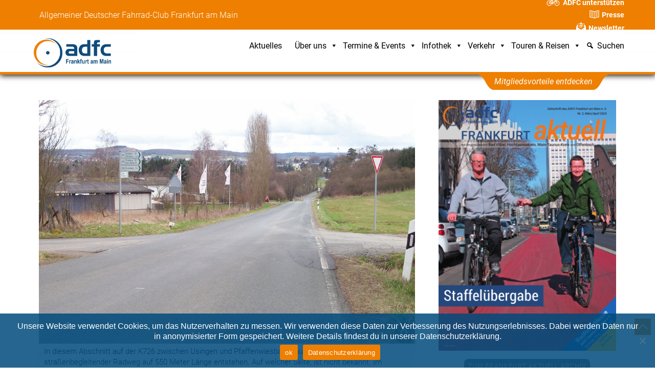

--- FILE ---
content_type: image/svg+xml
request_url: https://www.adfc-frankfurt.de/wp-content/uploads/2023/11/Reiserad_mit_ohne_tasche_weiss.svg
body_size: 6757
content:
<?xml version="1.0" encoding="UTF-8"?>
<svg id="Ebene_6" data-name="Ebene 6" xmlns="http://www.w3.org/2000/svg" viewBox="0 0 800 500">
  <defs>
    <style>
      .cls-1 {
        fill: #fff;
        stroke-width: 0px;
      }
    </style>
  </defs>
  <path class="cls-1" d="m610.81,188.36c77.41,0,141.11,63.7,141.11,141.11s-63.7,141.11-141.11,141.11c-77.41,0-141.11-63.7-141.11-141.11s63.7-141.11,141.11-141.11Zm-111.85,141.11c0,61.36,50.49,111.85,111.85,111.85,61.36,0,111.85-50.49,111.85-111.85s-50.49-111.85-111.85-111.85-111.85,50.49-111.85,111.85Z"/>
  <path class="cls-1" d="m183.15,187.64c77.41,0,141.11,63.7,141.11,141.11s-63.7,141.11-141.11,141.11c-77.41,0-141.11-63.7-141.11-141.11s63.7-141.11,141.11-141.11Zm-111.85,141.11c0,61.36,50.49,111.85,111.85,111.85,61.36,0,111.85-50.49,111.85-111.85s-50.49-111.85-111.85-111.85c-61.36,0-111.85,50.49-111.85,111.85Z"/>
  <circle class="cls-1" cx="380.39" cy="331.86" r="36"/>
  <path class="cls-1" d="m291.3,86.07c-12.5,2.19-21.69,3.57-23.72,3.74-.17.01-1.96.15-3.52-.3-.82-.23-1.54-.59-1.65-.64-.12-.06-.52-.26-1-.57-.33-.22-1.46-.98-2.64-2.37-.87-1.02-1.36-1.92-1.67-2.48-.86-1.58-1.26-2.9-1.47-3.63-.1-.35-.48-1.69-.67-3.47-.03-.29-.09-.89-.12-1.66-.02-.52-.03-1.38.05-2.44.12-1.54.36-2.72.47-3.2.41-1.84.96-3.17,1.15-3.62.54-1.26,1.07-2.14,1.24-2.42.65-1.06,1.24-1.78,1.4-1.97.68-.82,1.28-1.36,1.41-1.48.98-.88,1.84-1.39,2.09-1.54.56-.32,1.01-.52,1.18-.59.45-.19.82-.31.96-.35.64-.2,1.15-.28,1.36-.31.39-.06.87-.11,1.41-.1h84.68c.72,0,1.3.1,1.72.19.35.08,1.52.37,2.77,1.22.13.09.56.39,1.06.86.2.19.74.72,1.3,1.52.2.29.76,1.13,1.19,2.34.09.24.26.74.39,1.4.06.28.16.83.21,1.53.03.45.04.97,0,1.57-.05.65-.14,1.16-.2,1.43-.14.67-.31,1.18-.4,1.45-.24.67-.49,1.16-.62,1.4-.25.47-.48.81-.6.99-.34.48-.64.83-.77.97-.45.5-.85.83-1.01.96-.49.4-.92.66-1.09.75-.25.15-.65.36-1.17.56-.44.17-.84.28-1.17.36-9.92,1.57-19.85,3.14-29.77,4.71,4.5,15.7,9.01,31.39,13.51,47.09,17.68,61.61,35.36,123.23,53.04,184.84-11.77-1.15-23.54-2.29-35.32-3.44-21.35-74.44-42.69-148.89-64.04-223.33Z"/>
  <path class="cls-1" d="m517.44,132.2c-8.21-21.73-16.41-43.46-24.62-65.19h28.06c.62-.04,1.41-.1,2.34-.17,2.25-.17,3.96-.33,4.53-.39,1.02-.1,2.98-.29,5.43-.58,1.92-.23,4.58-.56,8.02-1.15,3.69-.63,6.15-1.2,6.86-1.37.76-.18,2.5-.6,4.7-1.29,0,0,1.89-.59,3.96-1.53,0,0,.95-.43,1.94-1.1.13-.09.43-.29.77-.6.31-.28.47-.48.55-.57.1-.12.22-.28.35-.51.07-.12.16-.3.23-.56.06-.22.07-.39.07-.45,0-.07.01-.37-.11-.75-.14-.45-.37-.74-.57-.98-.24-.29-.47-.5-.67-.67-.75-.62-1.44-.99-1.57-1.06-1.6-.85-2.71-1.25-2.71-1.25-3.73-1.34-6.59-1.99-6.59-1.99-4.71-1.07-7.96-1.57-7.96-1.57-7.55-1.16-13.91-1.72-15.31-1.84-8.39-.72-14.81-.88-18.62-.97-2.32-.05-7.03-.14-13.02-.05-6.33.1-11.09.35-12.45.42,0,0-5.05.27-9.72.69-.84.07-1.66.15-1.66.15-.68.07-2.3.22-4.16.44-.85.1-1.55.18-1.73.21-.29.04-.79.1-.85.11-.06,0-.08.01-.08.01-.07,0-.07,0-.08.01-.06,0-.09.01-.14.01-.04,0-.07,0-.11,0-.08,0-.14,0-.16,0-.02,0-.11-.01-.22-.03-.18-.04-.33-.1-.42-.14-.25-.11-.42-.24-.52-.31-.21-.16-.35-.31-.44-.41-.12-.14-.21-.25-.26-.32-.19-.25-.31-.46-.38-.59-.11-.19-.18-.35-.22-.44-.02-.05-.09-.2-.18-.41-.06-.15-.19-.48-.32-.94-.05-.17-.16-.56-.26-1.11-.04-.23-.17-.94-.21-1.9-.04-.89,0-1.64.07-2.21.12-1.14.34-1.98.4-2.18.07-.27.27-.96.59-1.67.17-.37.31-.62.38-.73.08-.14.2-.34.39-.58.13-.17.3-.4.57-.64.13-.12.32-.29.62-.45.21-.11.37-.17.42-.18.19-.06.34-.08.43-.09.35-.04.69-.11,1.04-.15.3-.03.09-.02,1.24-.17,1.13-.15,2.09-.26,2.5-.31.64-.08,1.86-.22,3.41-.38.87-.09,2.63-.27,4.86-.46.84-.07,2.58-.22,4.81-.36,1.15-.08,3.39-.22,6.24-.34,1.05-.04,2.98-.12,5.41-.18,1.02-.02,2.65-.06,4.66-.07,2.06-.01,3.79,0,5.05.01,3.84.04,6.88.16,8.49.23,2.74.12,4.89.25,5.96.32,2.56.16,4.53.33,5.4.4,3.64.31,6.44.63,7.52.76,2.97.35,5.23.67,5.99.78,3.18.46,5.57.88,6.27,1.01,3.23.58,5.65,1.09,6.27,1.22,2.95.63,5.13,1.19,5.77,1.35,1.78.46,3.1.83,3.48.93.81.23,2.27.65,4.13,1.25,1.23.4,3.07,1,5.43,1.94,1.09.43,2.89,1.15,5.12,2.24,1.51.74,2.55,1.32,3.17,1.68.45.26,1.09.63,1.9,1.17.66.43,1.56,1.02,2.65,1.92.56.46,1.35,1.11,2.26,2.09.7.75,1.11,1.31,1.22,1.46.29.39.68.93,1.07,1.7.25.49.67,1.33.92,2.52.18.85.19,1.52.19,1.77,0,.26-.01.74-.11,1.34-.02.15-.09.57-.25,1.11-.05.18-.2.68-.5,1.34-.4.88-.82,1.49-1.09,1.89-.59.86-1.13,1.44-1.52,1.85-.21.22-.67.7-1.41,1.35-.41.36-1.42,1.23-3.06,2.33-1.49,1-2.67,1.65-3.54,2.12-1.85,1-3.29,1.64-4.37,2.11-2.56,1.13-4.56,1.83-5.99,2.33-2.43.85-4.28,1.39-5.6,1.78-2.91.85-5.14,1.38-6.56,1.72-2.84.67-5.01,1.11-6.21,1.34-.71.14-2.55.5-4.95.9-.54.09-.86.14-1.06.17-.22.03-.33.05-.33.06-1.1.46,67.34,178.78,75.36,199.73,5.83,15.23,10.4,27.36,12.67,33.41-10.46,8.35-20.91,16.7-31.37,25.05-25.97-68.8-51.95-137.6-77.93-206.4Z"/>
  <path class="cls-1" d="m163.59,326.2c8.69,6.75,17.38,13.49,26.06,20.24,50.82-65.44,101.64-130.88,152.46-196.33-8.69-6.75-17.38-13.49-26.06-20.24-50.82,65.44-101.64,130.88-152.46,196.33Z"/>
  <path class="cls-1" d="m523.97,142.69c8.3,7.22,16.6,14.43,24.91,21.65-51.81,59.6-103.63,119.21-155.44,178.81-8.3-7.22-16.6-14.43-24.91-21.65,51.81-59.6,103.63-119.21,155.44-178.81Z"/>
  <path class="cls-1" d="m381.7,250.49h32.98c.4-.04,1-.07,1.72.04,1.19.19,2.03.67,2.68,1.05.41.24.95.55,1.56,1.12.63.6.99,1.15,1.07,1.28.47.75.66,1.4.71,1.57.22.78.21,1.42.2,1.73-.01.25-.07,1.28-.68,2.42-.5.95-1.11,1.51-1.48,1.83-1.19,1.07-2.42,1.46-2.97,1.64-.58.18-1.1.27-1.37.31-.54.08-1.01.1-1.4.1h-33.02c-.33,0-.77-.02-1.28-.09-1.2-.17-2.06-.53-2.36-.66-.8-.35-1.34-.74-1.49-.85-.75-.55-1.21-1.09-1.3-1.2-.23-.28-.67-.81-1-1.64-.37-.92-.41-1.71-.42-1.98,0-.31,0-1.13.36-2.09.05-.13.29-.76.81-1.47.64-.87,1.33-1.36,1.69-1.61.15-.1.78-.54,1.71-.9.21-.08.8-.3,1.6-.45.65-.12,1.23-.16,1.69-.16Z"/>
  <path class="cls-1" d="m346.71,400.52h32.98c.38,0,.87.02,1.43.1.87.13,1.52.35,1.75.43,1.08.39,1.8.9,1.98,1.02.29.21.81.59,1.35,1.23.27.33.81.98,1.15,1.99.3.9.3,1.65.29,1.95,0,.27-.05,1.04-.42,1.96-.4.98-.96,1.6-1.26,1.92-.58.62-1.14.98-1.44,1.17-.17.11-.76.48-1.61.79-.19.07-.66.23-1.28.36-.16.03-.46.09-.85.13-.4.04-.75.06-1.04.06h-32.98c-.19,0-.44,0-.74-.03-.81-.06-1.43-.22-1.7-.29-.65-.18-1.12-.38-1.29-.46-.79-.36-1.33-.75-1.49-.86-.7-.52-1.13-1.02-1.22-1.13-.57-.68-.86-1.29-.93-1.44-.26-.56-.36-1.02-.4-1.19-.16-.75-.13-1.38-.09-1.74.02-.21.08-.67.28-1.23.06-.17.3-.85.86-1.61.54-.74,1.09-1.17,1.39-1.4.16-.13.87-.66,1.94-1.09.19-.07.69-.27,1.37-.42.79-.18,1.48-.22,1.99-.22Z"/>
  <rect class="cls-1" x="317.54" y="133.25" width="226.17" height="33" transform="translate(-25.23 142.27) rotate(-18.24)"/>
  <path class="cls-1" d="m167.74,311.24c78.93,2.76,157.86,5.51,236.78,8.27-.38,10.99-.77,21.99-1.15,32.98-78.93-2.76-157.86-5.51-236.78-8.27.38-10.99.77-21.99,1.15-32.98Z"/>
  <path class="cls-1" d="m389.13,259.29c5.13,1.18,10.26,2.37,15.39,3.55-10.95,47.44-21.91,94.88-32.86,142.33-5.13-1.18-10.26-2.37-15.39-3.55,10.95-47.44,21.91-94.88,32.86-142.33Z"/>
  <circle class="cls-1" cx="183.15" cy="327.72" r="30"/>
  <circle class="cls-1" cx="610.81" cy="327.72" r="30"/>
</svg>

--- FILE ---
content_type: text/javascript
request_url: https://www.adfc-frankfurt.de/wp-content/plugins/double-opt-in-for-cf7/inc/js/cf7optin.js?ver=1.0
body_size: 1531
content:
/* Scripts for Double opt-in for CF7 plugin
*  version: 1.0
 */
 
//Handles DOM loading without jQuery
(function(funcName, baseObj) {
    "use strict";    
    funcName = funcName || "docReady";
    baseObj = baseObj || window;
    var readyList = [];
    var readyFired = false;
    var readyEventHandlersInstalled = false;
   
    function ready() {
        if (!readyFired) {
            readyFired = true;
            for (var i = 0; i < readyList.length; i++) {
                readyList[i].fn.call(window, readyList[i].ctx);
            }
            readyList = [];
        }
    }
    
    function readyStateChange() {
        if ( document.readyState === "complete" ) {
            ready();
        }
    }
    
    baseObj[funcName] = function(callback, context) {
        if (typeof callback !== "function") {
            throw new TypeError("callback for docReady(fn) must be a function");
        }
        if (readyFired) {
            setTimeout(function() {callback(context);}, 1);
            return;
        } else {
            readyList.push({fn: callback, ctx: context});
        }
        if (document.readyState === "complete" || (!document.attachEvent && document.readyState === "interactive")) {
            setTimeout(ready, 1);
        } else if (!readyEventHandlersInstalled) {
            if (document.addEventListener) {
                document.addEventListener("DOMContentLoaded", ready, false);
                window.addEventListener("load", ready, false);
            } else {
                document.attachEvent("onreadystatechange", readyStateChange);
                window.attachEvent("onload", ready);
            }
            readyEventHandlersInstalled = true;
        }
    }
})("docReady", window);

// After DOM is fully loaded ***************************************
 
 docReady(function() {
	copyConfirmationEmail();
	addMissingAttributes();
 });
 
 //adds required attribute to elements with "cf7req" class
 //adds pattern to fields identified as telephone numbers
 function addMissingAttributes() {
	 var $requiredInputs = document.querySelectorAll('.cf7req');
	 if ($requiredInputs !== null) {
		 for (var i = 0; i < $requiredInputs.length; i++) {
			 $requiredInputs[i].setAttribute('required', 'true');
		 }
	 }
	 var tel_fields = document.querySelectorAll('[autocomplete="tel"]');
	if (tel_fields !== null) {
		for (var i = 0; i < tel_fields.length; i++) {
			tel_fields[i].setAttribute('pattern', '^[- +()]*[0-9][- +()0-9]*$');
		}
	}
 }
 
 //copies confirmation email value from email field
 function copyConfirmationEmail() {
	const confirmfield = document.querySelector('.wpcf7-form #confirm-email'); 
	 if (confirmfield !== null) {
		const emailfield = document.querySelector('#your-email');
		 emailfield.addEventListener('blur', function(){copyEmailValue(emailfield, confirmfield);}, false);
		 confirmfield.addEventListener('blur', function(){checkIfConfirmChanged(emailfield, confirmfield);}, false);
		 emailfield.addEventListener('keyup',  function(){ clearWarnings(emailfield);}, false);
		 confirmfield.addEventListener('keyup', function(){ clearWarnings(confirmfield);}, false);
	 }
 }

// Clearing error messages while user input 
function clearWarnings(field) {
	let tips = field.parentNode.getElementsByClassName('wpcf7-not-valid-tip');
	while (tips[0]) {
		tips[0].parentNode.removeChild(tips[0]);
	}
	field.setCustomValidity('');
	field.setAttribute('aria-invalid', 'false');
}
	
// Copies email value to confirmation field and validates
function copyEmailValue(previousel, currentel) {
	clearWarnings(currentel);
	if (previousel.value !== null && previousel.value !== '') {
		let isEmail = checkEmailValue(previousel.value);
		//currentel.value = previousel.value;
		if (isEmail === 'notemail') {
			if (previousel.validationMessage !== "invalidemail") {
				displayNotValidTip(previousel, 'notemail');
			}
			if (currentel.validationMessage !== "invalidemail") {
				displayNotValidTip(currentel, 'notemail');
			}
		}
	}
}

// Checking if confirmation email changed
function checkIfConfirmChanged(previousel, currentel) {
	
	if (previousel.value !== currentel.value) {
		// display error and links between inputs 
		if (currentel.validationMessage !== "different") {
			displayNotValidTip(currentel, 'diffb');
		}
		if (previousel.validationMessage !== "different") {
			displayNotValidTip(previousel, 'diffa');
		}
		checkEmailUWWDomain(currentel.value);
	}
}
// Checking if input value is a valid email address
function checkEmailValue(val) {
	let result = '';
	const re = /^(([^<>()[\]\.,;:\s@\"]+(\.[^<>()[\]\.,;:\s@\"]+)*)|(\".+\"))@(([^<>()[\]\.,;:\s@\"]+\.)+[^<>()[\]\.,;:\s@\"]{2,})$/i;
	if (re.test(val) === false) {
		result = 'notemail';
		return result;
	}
}
// Creates error message span with classes used in CF7
function displayNotValidTip(elem, msg) {
	const elemContainer = elem.parentNode;
	const tipspan = document.createElement("span");
	let warning = cf7optinWarning.DefaultlWarning;
	switch (msg) {
		case 'diffb':
		warning = cf7optinWarning.SecondEmailWarning;
		elem.setCustomValidity('different');
		elem.setAttribute('aria-invalid', 'true');
		break;
		case 'diffa':
		warning = cf7optinWarning.FirstEmailWarning;
		elem.setCustomValidity('different');
		elem.setAttribute('aria-invalid', 'true');
		break;
		case 'notemail':
		warning = cf7optinWarning.NotEmailWarning;
		elem.setCustomValidity('invalidemail');
		elem.setAttribute('aria-invalid', 'true');
		break;
	}
	tipspan.innerHTML = warning;
	tipspan.className = 'wpcf7-not-valid-tip';
	tipspan.setAttribute("role", "alert");
	elemContainer.appendChild(tipspan);
	elemContainer.classList.add('wpcf7-not-valid');
}
	

--- FILE ---
content_type: image/svg+xml
request_url: https://www.adfc-frankfurt.de/wp-content/uploads/2023/12/Icon-Presse_2.svg
body_size: 4489
content:
<?xml version="1.0" encoding="UTF-8"?>
<svg id="uuid-397c850b-854c-4ed4-befc-0794d8f94926" data-name="Ebene 1" xmlns="http://www.w3.org/2000/svg" xmlns:xlink="http://www.w3.org/1999/xlink" viewBox="0 0 612 538">
  <defs>
    <style>
      .uuid-df494f72-f54f-433e-b94d-b8c8faa10fbc {
        clip-path: url(#uuid-f1ec550b-d731-44be-adc5-be23b75d1817);
      }

      .uuid-6f81a208-2979-402b-b304-f1e8169bf8b7, .uuid-3cb97b26-aa9c-4f9a-8453-81a3ebccf51b, .uuid-887ef749-75bd-4c3d-9060-bbc3e7b83a3e {
        fill: none;
      }

      .uuid-6f81a208-2979-402b-b304-f1e8169bf8b7, .uuid-06e734df-ad41-4a70-a9bb-a4858c324a28 {
        stroke-width: 0px;
      }

      .uuid-3cb97b26-aa9c-4f9a-8453-81a3ebccf51b {
        stroke-width: 45px;
      }

      .uuid-3cb97b26-aa9c-4f9a-8453-81a3ebccf51b, .uuid-887ef749-75bd-4c3d-9060-bbc3e7b83a3e {
        stroke: #fafafa;
      }

      .uuid-06e734df-ad41-4a70-a9bb-a4858c324a28 {
        fill: #fafafa;
      }
    </style>
    <clipPath id="uuid-f1ec550b-d731-44be-adc5-be23b75d1817">
      <rect class="uuid-6f81a208-2979-402b-b304-f1e8169bf8b7" width="612" height="538"/>
    </clipPath>
  </defs>
  <g class="uuid-df494f72-f54f-433e-b94d-b8c8faa10fbc">
    <path class="uuid-3cb97b26-aa9c-4f9a-8453-81a3ebccf51b" d="M583.778,436.663V31.155c-126.537,13.568-228.449,45.265-277.822,85.848C256.451,76.327,154.374,44.612,27.778,31.188v119.044h0v288.966c119.113,10.708,218.765,36.429,278.092,70.427h.695c57.607-34.939,157.242-61.592,277.213-72.962h0Z"/>
  </g>
  <path class="uuid-06e734df-ad41-4a70-a9bb-a4858c324a28" d="M89.417,365.736c61.299,12.187,114.48,30.951,155,54.263v-31.292c-40.524-23.307-93.703-42.068-155-54.253v31.282h0Z"/>
  <path class="uuid-887ef749-75bd-4c3d-9060-bbc3e7b83a3e" d="M89.417,365.736c61.299,12.187,114.48,30.951,155,54.263v-31.292c-40.524-23.307-93.703-42.068-155-54.253v31.282h0Z"/>
  <path class="uuid-06e734df-ad41-4a70-a9bb-a4858c324a28" d="M89.417,289.398c61.299,12.186,114.48,30.95,155,54.263v-31.292c-40.524-23.308-93.703-42.069-155-54.253v31.282h0Z"/>
  <path class="uuid-887ef749-75bd-4c3d-9060-bbc3e7b83a3e" d="M89.417,289.398c61.299,12.186,114.48,30.95,155,54.263v-31.292c-40.524-23.308-93.703-42.069-155-54.253v31.282h0Z"/>
  <path class="uuid-06e734df-ad41-4a70-a9bb-a4858c324a28" d="M89.417,212.92c61.299,12.187,114.48,30.951,155,54.263v-31.292c-40.524-23.307-93.703-42.069-155-54.253v31.282h0Z"/>
  <path class="uuid-887ef749-75bd-4c3d-9060-bbc3e7b83a3e" d="M89.417,212.92c61.299,12.187,114.48,30.951,155,54.263v-31.292c-40.524-23.307-93.703-42.069-155-54.253v31.282h0Z"/>
  <path class="uuid-06e734df-ad41-4a70-a9bb-a4858c324a28" d="M89.417,141.633c61.299,12.187,114.48,30.951,155,54.263v-31.292c-40.524-23.307-93.703-42.069-155-54.253v31.282h0Z"/>
  <path class="uuid-887ef749-75bd-4c3d-9060-bbc3e7b83a3e" d="M89.417,141.633c61.299,12.187,114.48,30.951,155,54.263v-31.292c-40.524-23.307-93.703-42.069-155-54.253v31.282h0Z"/>
  <polygon class="uuid-06e734df-ad41-4a70-a9bb-a4858c324a28" points="291.291 122 291.291 514.5 320.291 514.5 320.291 122 291.291 122 291.291 122"/>
  <polygon class="uuid-887ef749-75bd-4c3d-9060-bbc3e7b83a3e" points="291.291 122 291.291 514.5 320.291 514.5 320.291 122 291.291 122 291.291 122"/>
  <path class="uuid-06e734df-ad41-4a70-a9bb-a4858c324a28" d="M522.213,365.736c-61.299,12.187-114.48,30.951-155,54.263v-31.292c40.524-23.307,93.703-42.068,155-54.253v31.282h0Z"/>
  <path class="uuid-887ef749-75bd-4c3d-9060-bbc3e7b83a3e" d="M522.213,365.736c-61.299,12.187-114.48,30.951-155,54.263v-31.292c40.524-23.307,93.703-42.068,155-54.253v31.282h0Z"/>
  <path class="uuid-06e734df-ad41-4a70-a9bb-a4858c324a28" d="M522.213,289.398c-61.299,12.186-114.48,30.95-155,54.263v-31.292c40.524-23.308,93.703-42.069,155-54.253v31.282h0Z"/>
  <path class="uuid-887ef749-75bd-4c3d-9060-bbc3e7b83a3e" d="M522.213,289.398c-61.299,12.186-114.48,30.95-155,54.263v-31.292c40.524-23.308,93.703-42.069,155-54.253v31.282h0Z"/>
  <path class="uuid-06e734df-ad41-4a70-a9bb-a4858c324a28" d="M522.213,212.92c-61.299,12.187-114.48,30.951-155,54.263v-31.292c40.524-23.307,93.703-42.069,155-54.253v31.282h0Z"/>
  <path class="uuid-887ef749-75bd-4c3d-9060-bbc3e7b83a3e" d="M522.213,212.92c-61.299,12.187-114.48,30.951-155,54.263v-31.292c40.524-23.307,93.703-42.069,155-54.253v31.282h0Z"/>
  <path class="uuid-06e734df-ad41-4a70-a9bb-a4858c324a28" d="M522.213,141.633c-61.299,12.187-114.48,30.951-155,54.263v-31.292c40.524-23.307,93.703-42.069,155-54.253v31.282h0Z"/>
  <path class="uuid-887ef749-75bd-4c3d-9060-bbc3e7b83a3e" d="M522.213,141.633c-61.299,12.187-114.48,30.951-155,54.263v-31.292c40.524-23.307,93.703-42.069,155-54.253v31.282h0Z"/>
</svg>

--- FILE ---
content_type: text/javascript
request_url: https://www.adfc-frankfurt.de/wp-content/themes/themify-ultra-child/Responsive_Burger_Button.js
body_size: 13
content:
// Buger-Menü frü blauen Menü-Kasten
jQuery(function(){
  jQuery(".blue_menu_button").click(function() {
    jQuery(".Heftinhalt").toggle();
    jQuery(".blue_menu_overlay").toggle();
   });
  jQuery(".blue_menu_overlay").click(function() {
    jQuery(".Heftinhalt").toggle();
    jQuery(".blue_menu_overlay").toggle();
  });
});

